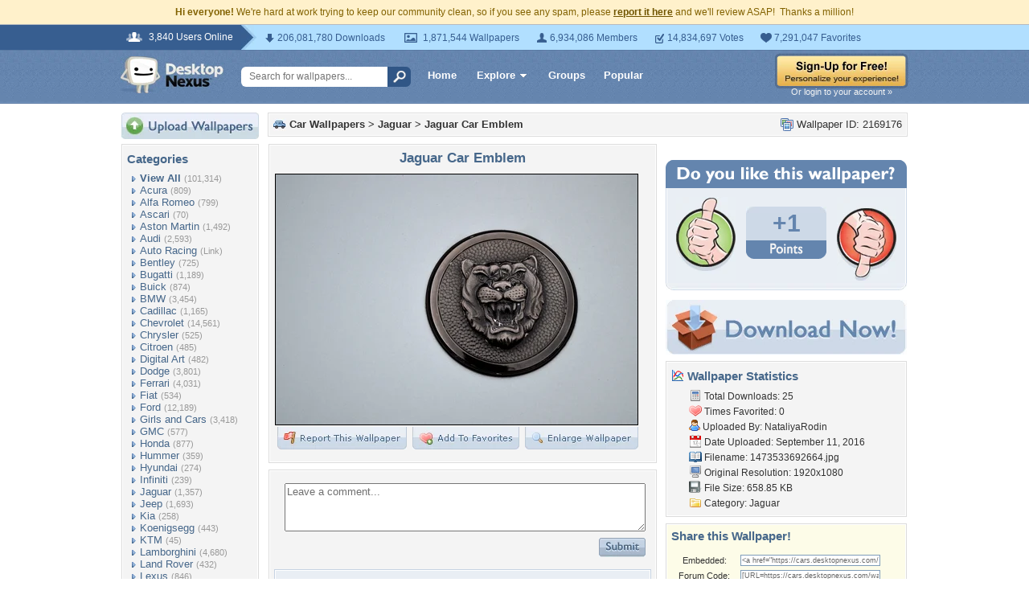

--- FILE ---
content_type: text/html; charset=utf-8
request_url: https://www.google.com/recaptcha/api2/aframe
body_size: 267
content:
<!DOCTYPE HTML><html><head><meta http-equiv="content-type" content="text/html; charset=UTF-8"></head><body><script nonce="xaNPVIVeRUVE8lcMDo7FLA">/** Anti-fraud and anti-abuse applications only. See google.com/recaptcha */ try{var clients={'sodar':'https://pagead2.googlesyndication.com/pagead/sodar?'};window.addEventListener("message",function(a){try{if(a.source===window.parent){var b=JSON.parse(a.data);var c=clients[b['id']];if(c){var d=document.createElement('img');d.src=c+b['params']+'&rc='+(localStorage.getItem("rc::a")?sessionStorage.getItem("rc::b"):"");window.document.body.appendChild(d);sessionStorage.setItem("rc::e",parseInt(sessionStorage.getItem("rc::e")||0)+1);localStorage.setItem("rc::h",'1769200501652');}}}catch(b){}});window.parent.postMessage("_grecaptcha_ready", "*");}catch(b){}</script></body></html>

--- FILE ---
content_type: application/javascript; charset=UTF-8
request_url: https://cars.desktopnexus.com/cdn-cgi/challenge-platform/scripts/jsd/main.js
body_size: 9179
content:
window._cf_chl_opt={AKGCx8:'b'};~function(Q6,yr,ys,yw,yu,yM,yx,yT,yo,Q1){Q6=z,function(J,F,Qr,Q5,y,Q){for(Qr={J:527,F:415,y:518,Q:634,j:475,Y:497,e:668,D:479,h:585,X:641,I:428},Q5=z,y=J();!![];)try{if(Q=parseInt(Q5(Qr.J))/1*(-parseInt(Q5(Qr.F))/2)+-parseInt(Q5(Qr.y))/3*(-parseInt(Q5(Qr.Q))/4)+-parseInt(Q5(Qr.j))/5+-parseInt(Q5(Qr.Y))/6+parseInt(Q5(Qr.e))/7+parseInt(Q5(Qr.D))/8*(-parseInt(Q5(Qr.h))/9)+parseInt(Q5(Qr.X))/10*(parseInt(Q5(Qr.I))/11),Q===F)break;else y.push(y.shift())}catch(j){y.push(y.shift())}}(c,571440),yr=this||self,ys=yr[Q6(504)],yw=function(jN,jH,ja,jC,ji,Q7,F,y,Q,j){return jN={J:426,F:633,y:566,Q:458},jH={J:498,F:613,y:430,Q:643,j:653,Y:665,e:662,D:474,h:463,X:614,I:496,i:469,Z:533,k:653,C:498},ja={J:502},jC={J:591,F:502,y:533,Q:611,j:647,Y:632,e:469,D:472,h:519,X:574,I:537,i:653,Z:469,k:446,C:666,a:440,H:653,N:537,v:540,L:501,f:430,g:642,V:440,R:501,U:656,P:666,l:422,S:572,s:498,M:539,O:642,K:653,x:611,T:647,d:606,o:653,n:523,b:666,B:576,W:645,E:572,A:653,m:537,G:524,c0:460,c1:657,c2:592,c3:433,c4:653,c5:507,c6:501,c7:414,c8:660,c9:484,cc:647,cz:465,cJ:474,cF:433,cy:419,cQ:427,cj:471,cY:505,ce:653,cD:537,ch:628,cX:471,cI:537,ci:666,cZ:433,ck:653,cC:498,cp:521,ca:653,cH:419,cN:623,cv:653,cL:431,cf:631,cg:650,cV:434,cR:614},ji={J:608,F:533},Q7=Q6,F={'WZPng':function(Y,e){return Y(e)},'iXaSh':function(Y,e){return Y+e},'jWuHh':function(Y,e){return Y>e},'eyLdT':function(Y,e){return Y<e},'WiMqQ':function(Y,e){return e==Y},'SjDgN':function(Y,e){return Y-e},'BxxzN':function(Y,e){return Y(e)},'hcAUw':function(Y,e){return Y>e},'YQVBs':function(Y,e){return Y<<e},'IoLxv':function(Y,e){return Y&e},'ZGAaF':function(Y,e){return Y<e},'UYgNr':function(Y,e){return Y<<e},'ZxbfE':function(Y,e){return Y<<e},'TwWjq':function(Y,e){return Y==e},'WsGEE':Q7(jN.J),'DoKXY':function(Y,e){return Y<e},'nFpKC':function(Y,e){return Y>e},'meiGS':function(Y,e){return e|Y},'sFXim':function(Y,e){return e==Y},'awTId':function(Y,e){return Y(e)},'MvHMR':function(Y,e){return Y>e},'LKTqj':function(Y,e){return e==Y},'UcYne':function(Y,e){return Y<<e},'YaCyq':function(Y,e){return Y<e},'tCjsM':function(Y,e){return Y(e)},'fAvoD':function(Y,e){return Y|e},'uJnpk':function(Y,e){return e&Y},'ajMBW':Q7(jN.F),'lxgvX':function(Y,e){return Y<e},'TMtNF':function(Y,e){return Y(e)},'BYuDC':function(Y,e){return Y<<e},'CYCJT':function(Y,e){return e==Y},'KmKKj':function(Y,e){return Y(e)},'IUMma':function(Y,e){return Y==e},'vOUOt':function(Y,e){return Y(e)},'SwRoM':function(Y,e){return Y==e},'QIVTH':function(Y,e){return Y|e},'aATuY':function(Y,e){return e&Y},'AaKOu':function(Y,e){return Y!=e},'gUJTr':function(Y,e){return Y==e},'wCdpj':function(Y,e){return e==Y},'JhQGC':function(Y,e){return Y(e)},'PdVFi':function(Y,e){return e*Y},'UbEvJ':function(Y,e){return Y===e}},y=String[Q7(jN.y)],Q={'h':function(Y){return null==Y?'':Q.g(Y,6,function(e,Q8){return Q8=z,Q8(ji.J)[Q8(ji.F)](e)})},'g':function(Y,D,X,Q9,I,i,Z,C,H,N,L,V,R,U,P,x,S,s,K,M){if(Q9=Q7,F[Q9(jC.J)](null,Y))return'';for(i={},Z={},C='',H=2,N=3,L=2,V=[],R=0,U=0,P=0;P<Y[Q9(jC.F)];P+=1)if(S=Y[Q9(jC.y)](P),Object[Q9(jC.Q)][Q9(jC.j)][Q9(jC.Y)](i,S)||(i[S]=N++,Z[S]=!0),s=F[Q9(jC.e)](C,S),Object[Q9(jC.Q)][Q9(jC.j)][Q9(jC.Y)](i,s))C=s;else if(Q9(jC.D)===F[Q9(jC.h)]){if(K=V[R],K==='f'&&(K='N'),U[K]){for(x=0;x<P[X[S]][Q9(jC.F)];-1===s[K][Q9(jC.X)](M[O[K]][x])&&(F[Q9(jC.I)](x,T[M[o]][x])||H[K][Q9(jC.i)](F[Q9(jC.Z)]('o.',U[B[W]][x]))),x++);}else E[K]=A[S[G]][Q9(jC.k)](function(c3){return'o.'+c3})}else{if(Object[Q9(jC.Q)][Q9(jC.j)][Q9(jC.Y)](Z,C)){if(256>C[Q9(jC.C)](0)){for(I=0;F[Q9(jC.a)](I,L);R<<=1,D-1==U?(U=0,V[Q9(jC.H)](F[Q9(jC.N)](X,R)),R=0):U++,I++);for(M=C[Q9(jC.C)](0),I=0;F[Q9(jC.v)](8,I);R=F[Q9(jC.L)](R<<1,1.69&M),F[Q9(jC.f)](U,F[Q9(jC.g)](D,1))?(U=0,V[Q9(jC.H)](X(R)),R=0):U++,M>>=1,I++);}else{for(M=1,I=0;F[Q9(jC.V)](I,L);R=F[Q9(jC.R)](R<<1,M),U==D-1?(U=0,V[Q9(jC.i)](F[Q9(jC.U)](X,R)),R=0):U++,M=0,I++);for(M=C[Q9(jC.P)](0),I=0;F[Q9(jC.l)](16,I);R=F[Q9(jC.R)](R<<1,M&1),D-1==U?(U=0,V[Q9(jC.i)](X(R)),R=0):U++,M>>=1,I++);}H--,F[Q9(jC.S)](0,H)&&(H=Math[Q9(jC.s)](2,L),L++),delete Z[C]}else for(M=i[C],I=0;I<L;R=F[Q9(jC.M)](R,1)|M&1,U==F[Q9(jC.O)](D,1)?(U=0,V[Q9(jC.K)](X(R)),R=0):U++,M>>=1,I++);C=(H--,H==0&&(H=Math[Q9(jC.s)](2,L),L++),i[s]=N++,String(S))}if(C!==''){if(Object[Q9(jC.x)][Q9(jC.T)][Q9(jC.Y)](Z,C)){if(256>C[Q9(jC.C)](0)){for(I=0;F[Q9(jC.d)](I,L);R<<=1,D-1==U?(U=0,V[Q9(jC.o)](F[Q9(jC.n)](X,R)),R=0):U++,I++);for(M=C[Q9(jC.b)](0),I=0;F[Q9(jC.l)](8,I);R=F[Q9(jC.B)](R<<1,F[Q9(jC.W)](M,1)),F[Q9(jC.E)](U,D-1)?(U=0,V[Q9(jC.A)](F[Q9(jC.m)](X,R)),R=0):U++,M>>=1,I++);}else if(F[Q9(jC.G)]!==Q9(jC.c0)){for(M=1,I=0;F[Q9(jC.c1)](I,L);R=F[Q9(jC.c2)](R,1)|M,F[Q9(jC.c3)](U,D-1)?(U=0,V[Q9(jC.c4)](F[Q9(jC.c5)](X,R)),R=0):U++,M=0,I++);for(M=C[Q9(jC.C)](0),I=0;16>I;R=F[Q9(jC.c6)](F[Q9(jC.c7)](R,1),1.69&M),F[Q9(jC.c8)](U,D-1)?(U=0,V[Q9(jC.K)](F[Q9(jC.c9)](X,R)),R=0):U++,M>>=1,I++);}else{if(cT[Q9(jC.Q)][Q9(jC.cc)][Q9(jC.Y)](cd,co)){if(F[Q9(jC.cz)](256,JI[Q9(jC.P)](0))){for(FZ=0;F[Q9(jC.cJ)](Fk,FC);Fa<<=1,F[Q9(jC.cF)](FH,F[Q9(jC.O)](FN,1))?(Fv=0,FL[Q9(jC.K)](F[Q9(jC.cy)](Ff,Fg)),FV=0):FR++,Fp++);for(x=FU[Q9(jC.C)](0),FP=0;F[Q9(jC.cQ)](8,Fq);FS=F[Q9(jC.cj)](Fr,1)|F[Q9(jC.cY)](x,1),Fs==Fw-1?(Fu=0,FM[Q9(jC.ce)](F[Q9(jC.cD)](FO,Ft)),FK=0):Fx++,x>>=1,Fl++);}else{for(x=1,FT=0;F[Q9(jC.ch)](Fd,Fo);Fb=F[Q9(jC.cX)](FB,1)|x,FW==FE-1?(FA=0,Fm[Q9(jC.ce)](F[Q9(jC.cI)](FG,y0)),y1=0):y2++,x=0,Fn++);for(x=y3[Q9(jC.ci)](0),y4=0;F[Q9(jC.cQ)](16,y5);y7=F[Q9(jC.c2)](y8,1)|x&1,F[Q9(jC.cZ)](y9,yc-1)?(yz=0,yJ[Q9(jC.ck)](yF(yy)),yQ=0):yj++,x>>=1,y6++);}Fj--,FY==0&&(Fe=FD[Q9(jC.cC)](2,Fh),FX++),delete FI[Fi]}else for(x=zB[zW],zE=0;zA<zm;J0=F[Q9(jC.cp)](J1,1)|1&x,J2==J3-1?(J4=0,J5[Q9(jC.ca)](J6(J7)),J8=0):J9++,x>>=1,zG++);JD=(Jc--,Jz==0&&(JJ=JF[Q9(jC.s)](2,Jy),JQ++),Jj[JY]=Je++,F[Q9(jC.cH)](Jh,JX))}H--,F[Q9(jC.f)](0,H)&&(H=Math[Q9(jC.cC)](2,L),L++),delete Z[C]}else for(M=i[C],I=0;I<L;R=R<<1|1&M,F[Q9(jC.cN)](U,D-1)?(U=0,V[Q9(jC.cv)](F[Q9(jC.cL)](X,R)),R=0):U++,M>>=1,I++);H--,F[Q9(jC.cf)](0,H)&&L++}for(M=2,I=0;I<L;R=F[Q9(jC.cg)](R<<1.28,F[Q9(jC.cV)](M,1)),F[Q9(jC.cZ)](U,D-1)?(U=0,V[Q9(jC.A)](X(R)),R=0):U++,M>>=1,I++);for(;;)if(R<<=1,D-1==U){V[Q9(jC.ca)](X(R));break}else U++;return V[Q9(jC.cR)]('')},'j':function(Y,jp,Qc){return jp={J:666},Qc=Q7,null==Y?'':''==Y?null:Q.i(Y[Qc(ja.J)],32768,function(e,Qz){return Qz=Qc,Y[Qz(jp.J)](e)})},'i':function(Y,D,X,QJ,I,i,Z,C,H,N,L,V,R,U,P,S,M,s){for(QJ=Q7,I=[],i=4,Z=4,C=3,H=[],V=X(0),R=D,U=1,N=0;3>N;I[N]=N,N+=1);for(P=0,S=Math[QJ(jH.J)](2,2),L=1;F[QJ(jH.F)](L,S);s=R&V,R>>=1,F[QJ(jH.y)](0,R)&&(R=D,V=X(U++)),P|=(0<s?1:0)*L,L<<=1);switch(P){case 0:for(P=0,S=Math[QJ(jH.J)](2,8),L=1;S!=L;s=V&R,R>>=1,0==R&&(R=D,V=X(U++)),P|=(0<s?1:0)*L,L<<=1);M=y(P);break;case 1:for(P=0,S=Math[QJ(jH.J)](2,16),L=1;S!=L;s=R&V,R>>=1,F[QJ(jH.Q)](0,R)&&(R=D,V=X(U++)),P|=(0<s?1:0)*L,L<<=1);M=y(P);break;case 2:return''}for(N=I[3]=M,H[QJ(jH.j)](M);;){if(U>Y)return'';for(P=0,S=Math[QJ(jH.J)](2,C),L=1;S!=L;s=V&R,R>>=1,0==R&&(R=D,V=X(U++)),P|=L*(0<s?1:0),L<<=1);switch(M=P){case 0:for(P=0,S=Math[QJ(jH.J)](2,8),L=1;L!=S;s=R&V,R>>=1,F[QJ(jH.Y)](0,R)&&(R=D,V=F[QJ(jH.e)](X,U++)),P|=(F[QJ(jH.D)](0,s)?1:0)*L,L<<=1);I[Z++]=y(P),M=Z-1,i--;break;case 1:for(P=0,S=Math[QJ(jH.J)](2,16),L=1;S!=L;s=R&V,R>>=1,R==0&&(R=D,V=X(U++)),P|=F[QJ(jH.h)](0<s?1:0,L),L<<=1);I[Z++]=y(P),M=Z-1,i--;break;case 2:return H[QJ(jH.X)]('')}if(F[QJ(jH.Q)](0,i)&&(i=Math[QJ(jH.J)](2,C),C++),I[M])M=I[M];else if(F[QJ(jH.I)](M,Z))M=F[QJ(jH.i)](N,N[QJ(jH.Z)](0));else return null;H[QJ(jH.k)](M),I[Z++]=N+M[QJ(jH.Z)](0),i--,N=M,i==0&&(i=Math[QJ(jH.C)](2,C),C++)}}},j={},j[Q7(jN.Q)]=Q.h,j}(),yu={},yu[Q6(468)]='o',yu[Q6(584)]='s',yu[Q6(667)]='u',yu[Q6(552)]='z',yu[Q6(553)]='n',yu[Q6(488)]='I',yu[Q6(625)]='b',yM=yu,yr[Q6(476)]=function(J,F,y,Q,jW,jB,jn,QY,j,D,h,X,I,i,Z){if(jW={J:627,F:543,y:638,Q:612,j:445,Y:610,e:594,D:534,h:534,X:575,I:663,i:456,Z:502,k:449,C:639,a:424,H:644,N:536,v:459,L:609},jB={J:455,F:470,y:627,Q:635,j:423,Y:515,e:583,D:502,h:516},jn={J:611,F:647,y:632,Q:653},QY=Q6,j={'RxOee':function(C,H){return C!==H},'Ddyqs':QY(jW.J),'ZZaoK':function(C,H){return H===C},'GKEZc':function(C,H){return C<H},'gSrkR':function(C,H,N,L){return C(H,N,L)},'hRljJ':function(C,H){return C(H)},'QqVTh':function(C,H){return C+H},'gDfNV':function(C,H,N){return C(H,N)},'tJvqW':function(C,H){return C+H}},j[QY(jW.F)](null,F)||F===void 0)return Q;for(D=yK(F),J[QY(jW.y)][QY(jW.Q)]&&(D=D[QY(jW.j)](J[QY(jW.y)][QY(jW.Q)](F))),D=J[QY(jW.Y)][QY(jW.e)]&&J[QY(jW.D)]?J[QY(jW.Y)][QY(jW.e)](new J[(QY(jW.h))](D)):function(C,QD,H,N){if(QD=QY,H={'BNYEN':function(L,V){return L(V)},'Kuhae':QD(jB.J)},j[QD(jB.F)](QD(jB.y),j[QD(jB.Q)]))H[QD(jB.j)](F,H[QD(jB.Y)]);else{for(C[QD(jB.e)](),N=0;N<C[QD(jB.D)];C[N+1]===C[N]?C[QD(jB.h)](N+1,1):N+=1);return C}}(D),h='nAsAaAb'.split('A'),h=h[QY(jW.X)][QY(jW.I)](h),X=0;j[QY(jW.i)](X,D[QY(jW.Z)]);I=D[X],i=j[QY(jW.k)](yt,J,F,I),j[QY(jW.C)](h,i)?(Z=i==='s'&&!J[QY(jW.a)](F[I]),QY(jW.H)===y+I?Y(j[QY(jW.N)](y,I),i):Z||j[QY(jW.v)](Y,y+I,F[I])):Y(j[QY(jW.L)](y,I),i),X++);return Q;function Y(C,H,Qe){Qe=QY,Object[Qe(jn.J)][Qe(jn.F)][Qe(jn.y)](Q,H)||(Q[H]=[]),Q[H][Qe(jn.Q)](C)}},yx=Q6(659)[Q6(478)](';'),yT=yx[Q6(575)][Q6(663)](yx),yr[Q6(593)]=function(F,y,jm,Qh,Q,j,Y,D,h,X){for(jm={J:444,F:608,y:658,Q:547,j:409,Y:598,e:502,D:607,h:502,X:574,I:653,i:446,Z:533},Qh=Q6,Q={},Q[Qh(jm.J)]=Qh(jm.F),Q[Qh(jm.y)]=Qh(jm.Q),Q[Qh(jm.j)]=function(I,i){return I<i},j=Q,Y=Object[Qh(jm.Y)](y),D=0;D<Y[Qh(jm.e)];D++)if(Qh(jm.D)!==j[Qh(jm.y)]){if(h=Y[D],'f'===h&&(h='N'),F[h]){for(X=0;j[Qh(jm.j)](X,y[Y[D]][Qh(jm.h)]);-1===F[h][Qh(jm.X)](y[Y[D]][X])&&(yT(y[Y[D]][X])||F[h][Qh(jm.I)]('o.'+y[Y[D]][X])),X++);}else F[h]=y[Y[D]][Qh(jm.i)](function(I){return'o.'+I})}else return j[Qh(jm.J)][Qh(jm.Z)](F)},yo=null,Q1=Q0(),Q3();function yK(J,ju,Qj,F){for(ju={J:445,F:598,y:648},Qj=Q6,F=[];null!==J;F=F[Qj(ju.J)](Object[Qj(ju.F)](J)),J=Object[Qj(ju.y)](J));return F}function yn(J,Yy,YF,QI,F,y){Yy={J:453,F:489,y:425,Q:603,j:531,Y:466},YF={J:506,F:457,y:499,Q:535,j:429,Y:564,e:653,D:544,h:666,X:482,I:477,i:562,Z:649,k:581,C:525},QI=Q6,F={'bzoqO':function(Q,j){return Q<j},'rGbqW':function(Q,j){return Q|j},'olDXb':function(Q,j){return Q(j)},'xAPGO':function(Q,j){return Q>j},'IVJtG':function(Q,j){return Q<<j},'gXpxN':function(Q,j){return Q==j},'JFRlN':function(Q,j){return Q-j},'HfDAH':function(Q,j){return j===Q},'wsfvn':QI(Yy.J),'QvlXg':QI(Yy.F),'wmqDv':function(Q,j){return Q(j)},'wAzAC':function(Q){return Q()},'ewfRw':function(Q){return Q()},'AkYLz':function(Q,j,Y){return Q(j,Y)},'VoRWL':QI(Yy.y)},y=F[QI(Yy.Q)](yd),F[QI(Yy.j)](yG,y.r,function(Q,Qi){if(Qi=QI,F[Qi(YF.J)](typeof J,F[Qi(YF.F)])){if(F[Qi(YF.y)]===Qi(YF.Q)){for(d=1,o=0;F[Qi(YF.j)](n,b);W=F[Qi(YF.Y)](E<<1,A),G-1==m?(c0=0,c1[Qi(YF.e)](F[Qi(YF.D)](c2,c3)),c4=0):c5++,c6=0,B++);for(c7=c8[Qi(YF.h)](0),c9=0;F[Qi(YF.X)](16,cc);cJ=F[Qi(YF.I)](cF,1)|cy&1.04,F[Qi(YF.i)](cQ,F[Qi(YF.Z)](cj,1))?(cY=0,ce[Qi(YF.e)](cD(ch)),cX=0):cI++,ci>>=1,cz++);}else F[Qi(YF.k)](J,Q)}F[Qi(YF.C)](yW)}),y.e&&Q2(F[QI(Yy.Y)],y.e)}function z(J,F,y,Q){return J=J-409,y=c(),Q=y[J],Q}function yt(J,F,y,jw,Qy,Q,j,jr,Y){Q=(jw={J:464,F:578,y:447,Q:664,j:453,Y:568,e:467,D:467,h:502,X:442,I:513,i:615,Z:530,k:530,C:545,a:455,H:494,N:586,v:530,L:467,f:413,g:468,V:622,R:548,U:610,P:508,l:587,S:600,s:510,M:467,O:622,K:411},Qy=Q6,{'atBzB':function(e,D){return e==D},'wHcOO':function(e,D){return e(D)},'gRJTj':function(e,D){return e(D)},'pysOC':Qy(jw.J),'mWVzD':Qy(jw.F),'DUMAJ':function(e,D){return D!==e},'nJoYo':Qy(jw.y),'oYgod':Qy(jw.Q),'hCoiZ':function(e,D){return D===e},'WlQWa':Qy(jw.j),'anZaK':function(e,D){return D===e},'SVqBx':function(e,D){return D===e},'fHBsr':function(e,D){return D===e},'sAFjX':function(e,D,h){return e(D,h)}});try{if(Qy(jw.F)!==Q[Qy(jw.Y)])return jr={J:666},Q[Qy(jw.e)](null,Y)?'':Q[Qy(jw.D)]('',e)?null:D.i(h[Qy(jw.h)],32768,function(Z,QQ){return QQ=Qy,I[QQ(jr.J)](Z)});else j=F[y]}catch(D){if(Q[Qy(jw.X)](Q[Qy(jw.I)],Q[Qy(jw.i)]))return'i';else Y[Qy(jw.Z)]>=200&&e[Qy(jw.k)]<300?Q[Qy(jw.C)](I,Qy(jw.a)):Q[Qy(jw.H)](i,Q[Qy(jw.N)]+Z[Qy(jw.v)])}if(Q[Qy(jw.L)](null,j))return Q[Qy(jw.f)](void 0,j)?'u':'x';if(Q[Qy(jw.L)](Qy(jw.g),typeof j))try{if(Q[Qy(jw.V)]==typeof j[Qy(jw.R)])return j[Qy(jw.R)](function(){}),'p'}catch(X){}return J[Qy(jw.U)][Qy(jw.P)](j)?'a':Q[Qy(jw.l)](j,J[Qy(jw.U)])?'D':Q[Qy(jw.S)](!0,j)?'T':Q[Qy(jw.s)](!1,j)?'F':(Y=typeof j,Q[Qy(jw.M)](Q[Qy(jw.O)],Y)?Q[Qy(jw.K)](yO,J,j)?'N':'f':yM[Y]||'?')}function yB(YX,QC,J){return YX={J:435,F:503},QC=Q6,J={'cLfvo':function(F,Q){return F!==Q},'ILGcv':function(F){return F()}},J[QC(YX.J)](J[QC(YX.F)](yb),null)}function Q0(Ys,QR){return Ys={J:432,F:432},QR=Q6,crypto&&crypto[QR(Ys.J)]?crypto[QR(Ys.F)]():''}function ym(YL,Qv,J,F,y,Q){return YL={J:452,F:596,y:605,Q:565},Qv=Q6,J={'trfab':function(j){return j()},'BjjRq':function(j,Y){return j/Y}},F=3600,y=J[Qv(YL.J)](yA),Q=Math[Qv(YL.F)](J[Qv(YL.y)](Date[Qv(YL.Q)](),1e3)),Q-y>F?![]:!![]}function yW(YC,Yk,Qp,J,F){if(YC={J:412,F:417,y:651,Q:493,j:410},Yk={J:493},Qp=Q6,J={'ysKml':function(y){return y()},'gZpQL':function(y){return y()},'CeKBY':function(y,Q,j){return y(Q,j)}},F=J[Qp(YC.J)](yb),null===F){if(Qp(YC.F)===Qp(YC.y))J[Qp(YC.Q)](F);else return}yo=(yo&&clearTimeout(yo),J[Qp(YC.j)](setTimeout,function(Qa){Qa=Qp,J[Qa(Yk.J)](yn)},1e3*F))}function yd(Y0,QX,y,Q,j,Y,D,h){y=(Y0={J:621,F:630,y:616,Q:595,j:512,Y:597,e:490,D:443,h:619,X:546,I:561,i:637,Z:495,k:563,C:443,a:485},QX=Q6,{'eQHwJ':QX(Y0.J),'babCu':QX(Y0.F),'ekgly':function(X,I,i,Z,k){return X(I,i,Z,k)}});try{return Q=ys[QX(Y0.y)](QX(Y0.Q)),Q[QX(Y0.j)]=y[QX(Y0.Y)],Q[QX(Y0.e)]='-1',ys[QX(Y0.D)][QX(Y0.h)](Q),j=Q[QX(Y0.X)],Y={},Y=pRIb1(j,j,'',Y),Y=pRIb1(j,j[QX(Y0.I)]||j[y[QX(Y0.i)]],'n.',Y),Y=y[QX(Y0.Z)](pRIb1,j,Q[QX(Y0.k)],'d.',Y),ys[QX(Y0.C)][QX(Y0.a)](Q),D={},D.r=Y,D.e=null,D}catch(X){return h={},h.r={},h.e=X,h}}function Q4(Q,j,YW,QS,Y,e,D,h){if(YW={J:481,F:541,y:421,Q:455,j:589,Y:448,e:557,D:416,h:462,X:604,I:589,i:448,Z:416,k:481,C:655,a:604},QS=Q6,Y={},Y[QS(YW.J)]=QS(YW.F),e=Y,!Q[QS(YW.y)])return;j===QS(YW.Q)?(D={},D[QS(YW.j)]=QS(YW.Y),D[QS(YW.e)]=Q.r,D[QS(YW.D)]=QS(YW.Q),yr[QS(YW.h)][QS(YW.X)](D,'*')):(h={},h[QS(YW.I)]=QS(YW.i),h[QS(YW.e)]=Q.r,h[QS(YW.Z)]=e[QS(YW.k)],h[QS(YW.C)]=j,yr[QS(YW.h)][QS(YW.a)](h,'*'))}function yb(Ye,QZ,F,y,Q,j,YY,e,D){return Ye={J:617,F:629,y:573,Q:553,j:473,Y:528,e:487,D:602,h:608,X:617},QZ=Q6,F={},F[QZ(Ye.J)]=function(Y,e){return e==Y},F[QZ(Ye.F)]=function(Y,e){return Y!==e},F[QZ(Ye.y)]=QZ(Ye.Q),F[QZ(Ye.j)]=QZ(Ye.Y),y=F,Q=yr[QZ(Ye.e)],!Q?null:(j=Q.i,y[QZ(Ye.F)](typeof j,y[QZ(Ye.y)])||j<30)?y[QZ(Ye.j)]!==y[QZ(Ye.j)]?(YY={J:602,F:533},e={},e[QZ(Ye.D)]=QZ(Ye.h),D=e,y[QZ(Ye.X)](null,Q)?'':j.g(Y,6,function(h,Qk){return Qk=QZ,D[Qk(YY.J)][Qk(YY.F)](h)})):null:j}function yO(F,y,jL,QF,Q,j){return jL={J:599,F:599,y:646,Q:646,j:611,Y:569,e:632,D:574,h:624},QF=Q6,Q={},Q[QF(jL.J)]=function(Y,e){return Y instanceof e},j=Q,j[QF(jL.F)](y,F[QF(jL.y)])&&0<F[QF(jL.Q)][QF(jL.j)][QF(jL.Y)][QF(jL.e)](y)[QF(jL.D)](QF(jL.h))}function Q3(YB,Yb,QP,J,F,y,Q,j){if(YB={J:514,F:420,y:487,Q:555,j:517,Y:439,e:550,D:577,h:418},Yb={J:555,F:517,y:418},QP=Q6,J={'TjJIh':QP(YB.J),'izQEC':function(Y){return Y()},'tjEzX':QP(YB.F)},F=yr[QP(YB.y)],!F)return;if(!ym())return;(y=![],Q=function(Yd,Y){if(Yd={J:590},Y={'LnMGl':function(e,D,h){return e(D,h)}},!y){if(y=!![],!ym())return;yn(function(e,Qq){Qq=z,Y[Qq(Yd.J)](Q4,F,e)})}},ys[QP(YB.Q)]!==J[QP(YB.j)])?J[QP(YB.Y)](Q):yr[QP(YB.e)]?ys[QP(YB.e)](J[QP(YB.D)],Q):(j=ys[QP(YB.h)]||function(){},ys[QP(YB.h)]=function(Ql){Ql=QP,j(),ys[Ql(Yb.J)]!==J[Ql(Yb.F)]&&(ys[Ql(Yb.y)]=j,Q())})}function yA(YH,QN,J){return YH={J:487,F:596},QN=Q6,J=yr[QN(YH.J)],Math[QN(YH.F)](+atob(J.t))}function yE(F,Ya,QH,y,Q){return Ya={J:558,F:571},QH=Q6,y={},y[QH(Ya.J)]=function(j,Y){return j<Y},Q=y,Q[QH(Ya.J)](Math[QH(Ya.F)](),F)}function Q2(Q,j,YK,QU,Y,D,h,X,I,i,Z,k,C){if(YK={J:486,F:559,y:522,Q:654,j:588,Y:520,e:509,D:509,h:548,X:487,I:438,i:511,Z:554,k:538,C:441,a:560,H:640,N:526,v:580,L:491,f:551,g:492,V:554,R:626,U:556,P:556,l:636,S:532,s:582,M:451,O:461,K:589,x:620,T:618,d:458},QU=Q6,Y={'qWgww':function(a,H){return a(H)},'eNKIL':function(a,H){return H!==a},'HLooM':QU(YK.J),'JNKpa':function(a,H){return a+H},'igJjA':QU(YK.F)},!Y[QU(YK.y)](yE,0))return![];h=(D={},D[QU(YK.Q)]=Q,D[QU(YK.j)]=j,D);try{if(Y[QU(YK.Y)](Y[QU(YK.e)],Y[QU(YK.D)]))return Z[QU(YK.h)](function(){}),'p';else X=yr[QU(YK.X)],I=Y[QU(YK.I)](Y[QU(YK.I)](Y[QU(YK.i)]+yr[QU(YK.Z)][QU(YK.k)],QU(YK.C))+X.r,QU(YK.a)),i=new yr[(QU(YK.H))](),i[QU(YK.N)](QU(YK.v),I),i[QU(YK.L)]=2500,i[QU(YK.f)]=function(){},Z={},Z[QU(YK.g)]=yr[QU(YK.V)][QU(YK.g)],Z[QU(YK.R)]=yr[QU(YK.V)][QU(YK.R)],Z[QU(YK.U)]=yr[QU(YK.V)][QU(YK.P)],Z[QU(YK.l)]=yr[QU(YK.V)][QU(YK.S)],Z[QU(YK.s)]=Q1,k=Z,C={},C[QU(YK.M)]=h,C[QU(YK.O)]=k,C[QU(YK.K)]=QU(YK.x),i[QU(YK.T)](yw[QU(YK.d)](C))}catch(H){}}function yG(J,F,Yr,YS,Yl,Yq,QL,y,Q,j,Y){Yr={J:669,F:464,y:487,Q:480,j:554,Y:640,e:526,D:580,h:601,X:559,I:554,i:538,Z:570,k:421,C:491,a:551,H:567,N:549,v:437,L:437,f:450,g:450,V:618,R:458,U:652},YS={J:454,F:483},Yl={J:542,F:530,y:530,Q:455,j:436,Y:436,e:454,D:579,h:530,X:529,I:653,i:666,Z:500,k:661,C:454},Yq={J:491},QL=Q6,y={'HhtzR':function(e,D){return e<<D},'jVTIu':function(e,D){return e==D},'Bqmja':function(e,D){return e-D},'NvZEv':function(e,D){return e(D)},'tCuHz':function(e,D){return e>=D},'ymhFp':QL(Yr.J),'xLidu':QL(Yr.F),'chZGF':function(e,D){return e+D}},Q=yr[QL(Yr.y)],console[QL(Yr.Q)](yr[QL(Yr.j)]),j=new yr[(QL(Yr.Y))](),j[QL(Yr.e)](QL(Yr.D),y[QL(Yr.h)](QL(Yr.X),yr[QL(Yr.I)][QL(Yr.i)])+QL(Yr.Z)+Q.r),Q[QL(Yr.k)]&&(j[QL(Yr.C)]=5e3,j[QL(Yr.a)]=function(Qf){Qf=QL,F(Qf(Yq.J))}),j[QL(Yr.H)]=function(Qg){if(Qg=QL,y[Qg(Yl.J)](j[Qg(Yl.F)],200)&&j[Qg(Yl.y)]<300)F(Qg(Yl.Q));else if(y[Qg(Yl.j)]===y[Qg(Yl.Y)])y[Qg(Yl.e)](F,y[Qg(Yl.D)]+j[Qg(Yl.h)]);else{for(d=1,o=0;n<b;W=y[Qg(Yl.X)](E,1)|A,G-1==m?(c0=0,c1[Qg(Yl.I)](c2(c3)),c4=0):c5++,c6=0,B++);for(c7=c8[Qg(Yl.i)](0),c9=0;16>cc;cJ=cF<<1.7|cy&1,y[Qg(Yl.Z)](cQ,y[Qg(Yl.k)](cj,1))?(cY=0,ce[Qg(Yl.I)](y[Qg(Yl.C)](cD,ch)),cX=0):cI++,ci>>=1,cz++);}},j[QL(Yr.N)]=function(QV){QV=QL,y[QV(YS.J)](F,QV(YS.F))},Y={'t':yA(),'lhr':ys[QL(Yr.v)]&&ys[QL(Yr.L)][QL(Yr.f)]?ys[QL(Yr.L)][QL(Yr.g)]:'','api':Q[QL(Yr.k)]?!![]:![],'c':yB(),'payload':J},j[QL(Yr.V)](yw[QL(Yr.R)](JSON[QL(Yr.U)](Y)))}function c(YE){return YE='qWgww,tCjsM,ajMBW,wAzAC,open,6oKJQmh,BCYLO,HhtzR,status,AkYLz,aUjz8,charAt,Set,ZBhYU,QqVTh,WZPng,AKGCx8,UcYne,nFpKC,error,tCuHz,ZZaoK,olDXb,wHcOO,contentWindow,GhrRE,catch,onerror,addEventListener,ontimeout,symbol,number,_cf_chl_opt,readyState,LRmiB4,sid,YqEHq,/cdn-cgi/challenge-platform/h/,/invisible/jsd,clientInformation,gXpxN,contentDocument,rGbqW,now,fromCharCode,onload,mWVzD,toString,/jsd/oneshot/d251aa49a8a3/0.17134765694801596:1769199877:9VZIUp6AO-iJLDM040SsKA6rO0-hDglsaSwASR23UvE/,random,LKTqj,FHnKz,indexOf,includes,fAvoD,tjEzX,QwUSg,xLidu,POST,wmqDv,JBxy9,sort,string,10067913zmOgKH,pysOC,anZaK,TYlZ6,source,LnMGl,TwWjq,UYgNr,rxvNi8,from,iframe,floor,eQHwJ,keys,iotfY,SVqBx,chZGF,cSyeu,ewfRw,postMessage,BjjRq,YaCyq,tErVT,P04nEMH9fa3Qi8c2IwjB5lvAWLTX-K6$Gz7ZN+bSVJ1mueskpORdhryUFotYDCgqx,tJvqW,Array,prototype,getOwnPropertyNames,AaKOu,join,oYgod,createElement,uDOzn,send,appendChild,jsd,display: none,WlQWa,IUMma,[native code],boolean,SSTpq3,UrzxA,ZGAaF,mqvBH,navigator,SwRoM,call,FFAad,184lIfBGp,Ddyqs,pkLOA2,babCu,Object,hRljJ,XMLHttpRequest,10fzgBBa,SjDgN,gUJTr,d.cookie,uJnpk,Function,hasOwnProperty,getPrototypeOf,JFRlN,QIVTH,lObba,stringify,push,AdeF3,detail,awTId,lxgvX,hyffI,_cf_chl_opt;JJgc4;PJAn2;kJOnV9;IWJi4;OHeaY1;DqMg0;FKmRv9;LpvFx1;cAdz2;PqBHf2;nFZCC5;ddwW5;pRIb1;rxvNi8;RrrrA2;erHi9,CYCJT,Bqmja,JhQGC,bind,GyqyP,wCdpj,charCodeAt,undefined,4020359PCagde,SrEmm,hRaCo,CeKBY,sAFjX,gZpQL,hCoiZ,BYuDC,87042jowvZc,event,AfHKd,onreadystatechange,BxxzN,DOMContentLoaded,api,MvHMR,BNYEN,isNaN,error on cf_chl_props,nBhrq,hcAUw,15652131dYORCl,bzoqO,sFXim,vOUOt,randomUUID,WiMqQ,aATuY,cLfvo,ymhFp,location,JNKpa,izQEC,DoKXY,/b/ov1/0.17134765694801596:1769199877:9VZIUp6AO-iJLDM040SsKA6rO0-hDglsaSwASR23UvE/,DUMAJ,body,LXTht,concat,map,FxxeG,cloudflare-invisible,gSrkR,href,errorInfoObject,trfab,function,NvZEv,success,GKEZc,wsfvn,hSDxMKOv,gDfNV,KHhNa,chctx,parent,PdVFi,http-code:,jWuHh,VoRWL,atBzB,object,iXaSh,RxOee,YQVBs,gsWcc,Tjfrk,eyLdT,3704400SMmuXz,pRIb1,IVJtG,split,8haADlw,log,LjLOT,xAPGO,xhr-error,KmKKj,removeChild,MEfSr,__CF$cv$params,bigint,RbfDe,tabIndex,timeout,CnwA5,ysKml,gRJTj,ekgly,UbEvJ,314826tDocWf,pow,QvlXg,jVTIu,meiGS,length,ILGcv,document,IoLxv,HfDAH,TMtNF,isArray,HLooM,fHBsr,igJjA,style,nJoYo,loading,Kuhae,splice,TjJIh,48738XFIzWU,WsGEE,eNKIL,ZxbfE'.split(','),c=function(){return YE},c()}}()